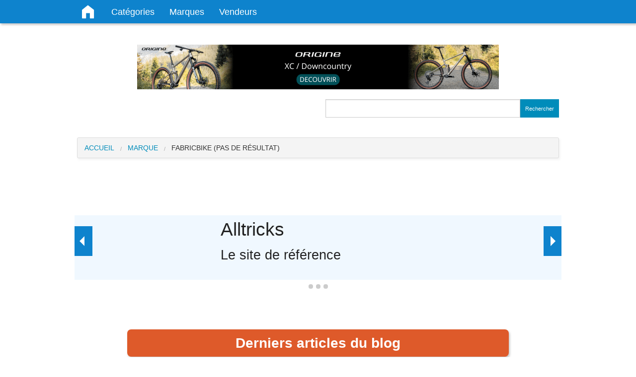

--- FILE ---
content_type: text/html;charset=utf-8
request_url: https://shopping.webtt.com/marque/FabricBike/
body_size: 3225
content:
<!DOCTYPE HTML>

<html lang="fr-fr" dir="ltr">

  <head>

    <meta name='viewport' content='width=device-width, initial-scale=1.0' />

    <title>Tous les produits FabricBike </title>
    <script type="application/ld+json">
    {
      "@context": "https://schema.org",
      "@type": "Organization",
      "url": "https://shopping.webtt.com/",
      "logo": "https://shopping.webtt.com/logo-shopping-webtt.png",
      "name": "Webtt.com",
      "description": "Blog VTT, le vélo tout terrain au quotidien"
    }
    </script>

      
      <link rel='stylesheet' href='/html/vendor/foundation.min.css' />

      <link rel='stylesheet' href='/html/vendor/foundation-icons.css' />

      <link rel='stylesheet' href='/html/default.css' />

      <script src='/html/vendor/jquery.min.js'></script>

      <script src='/html/vendor/foundation.min.js'></script>

      <script src='/html/vendor/foundation.topbar.js'></script>
	  
	  <link href="https://shopping.webtt.com/favicon.ico" rel="shortcut icon" type="image/vnd.microsoft.icon"/>
    <link rel="apple-touch-icon" sizes="180x180" href="/apple-touch-icon.png">
    <link rel="icon" type="image/png" sizes="32x32" href="/favicon-32x32.png">
    <link rel="icon" type="image/png" sizes="16x16" href="/favicon-16x16.png">
    <link rel="manifest" href="/site.webmanifest">

    </head>

  <body>

  <script type="text/javascript" src="https://cache.consentframework.com/js/pa/26398/c/2MsGM/stub"></script>
<script type="text/javascript" src="https://choices.consentframework.com/js/pa/26398/c/2MsGM/cmp" async></script>
<div class="contain-to-grid">

  <nav class='top-bar' data-topbar role='navigation'>

    <ul class='title-area'>

      <li class='name'>

        <a href='/'><i class='fi-home'></i></a>

      </li>

      <li class='toggle-topbar menu-icon'><a href='#'><span></span></a></li>

    </ul>

    <section class='top-bar-section'>

      <ul class='left'>

        
          <li><a href='/categorie/'>Catégories</a></li>

        
        <li><a href='/marque/'>Marques</a></li>

        <li><a href='/boutique/'>Vendeurs</a></li>

      </ul>

    </section>

  

  </nav>

  <script type='text/JavaScript'>

    var menu_loadCatDone = [];

    function menu_loadCat(id)
    {
      if (menu_loadCatDone[id]) return;

      $("#menu_cat"+id).load("/html/menu_categories.php?parent="+id, function() {});

      menu_loadCatDone[id] = true;
    }

  </script>

</div>
<div class="bandeau-haut">

<!-- adds -->
<div align="center">
	<a href="https://track.effiliation.com/servlet/effi.click?id_compteur=23181262" target="_blank">
    <img src="https://track.effiliation.com/servlet/effi.show?id_compteur=23181262" alt="Origine" border="0"/>
</a>

  
</div><div class='row'>

  <div class='small-12 medium-6 columns'>

  &nbsp;

  </div>

  <div class='small-12 medium-6 columns'>

    <div class='pt_se'>

      <p>

        <form name='search' action='/search.php'>

          <div class='row collapse'>

            <div class='small-10 columns'>

              <input required='required' type='text' name='q' value=''>

            </div>

            <div class='small-2 columns'>

              <button class='button tiny postfix'>Rechercher</button>

            </div>

          </div>

        </form>

      </p>

    </div>

  </div>

</div>
<div class='row'>

  <div class='small-12 columns'>

    <ul class='breadcrumbs'>

      <li><a href='/'>Accueil</a></li>

      <li><a href='/marque/'>Marque </a></li><li class='current'><a href='#'>FabricBike  (pas de résultat)</a></li>
    </ul>

  </div>

</div>


<div class='pt_ba row'>

  <div class='small-12 columns'>

    
  </div>

</div>
    <link rel='stylesheet' href='/html/submenu.css' />
<P class="siteVTT">
<ul class="example-orbit-content" data-orbit>
  <li data-orbit-slide="headline-1">
    <div>
<a href="https://track.effiliation.com/servlet/effi.click?id_compteur=13453621" target="_blank" rel="noopener" title="Meilleurs prix Alltricks">
      <h2>Alltricks</h2>
      <h3>Le site de référence</h3>
</a>
    </div>
  </li>
  <li data-orbit-slide="headline-2">
    <div>
<a href="https://www.decathlon.fr/?id=ynDDvqpeEV8&amp;mid=44806&amp;murl=https%3a%2f%2fwww.decathlon.fr%2f" target="_blank" rel="noopener" title="VTT Decathlon">
      <h2>Decathlon</h2>
      <h3>Tous les VTT Rockrider</h3>
</a>
    </div>
  </li>
  <li data-orbit-slide="headline-3">
    <div>
<a href="https://www.materiel-velo.com/?utm_source=affilae_webtt&amp;utm_medium=cpc&amp;utm_campaign=affiliation#ae418" target="_blank" rel="noopener" title="Bons plans Matériel-vélo.com">
      <h2>Mat&eacute;riel-v&eacute;lo.com</h2>
      <h3>Des offres exeptionnelles</h3>
</a>
    </div>
  </li>
</ul>
</p>
<div>
<div class="actumatos">
<h2 class="ventes">Derniers articles du blog</h2><ul class="blog"><li><a href="https://www.webtt.com/news-vtt/3-produit-vtt/902-montre-garmin-fenix-8-pro" target="_blank"><p><span class="titrevignette">Montre GPS Garmin Fenix 8 pro</span></a></p></li><li><a href="https://www.webtt.com/news-vtt/3-produit-vtt/901-biofreeze-gel-sensation-froid" target="_blank"><p><span class="titrevignette">Biofreeze, un gel pour gérer les douleurs articulaires et musculaires.</span></a></p></li><li><a href="https://www.webtt.com/news-vtt/3-produit-vtt/900-la-zefal-profil-max-fp-30-la-pompe-datelier-qui-simplifie-le-gonflage-velo" target="_blank"><p><span class="titrevignette">La Zéfal Profil Max FP 30 : la pompe d&#039;atelier qui simplifie le gonflage vélo</span></a></p></li></ul></div>
</div>
<!-- START ADVERTISER -->
<DIV align="center">
<a href="https://click.linksynergy.com/deeplink?id=ynDDvqpeEV8&mid=44806&murl=https%3A%2F%2Fwww.decathlon.fr%2Fsport%2Fc0-tous-les-sports%2Fc1-velo-cyclisme%2F_%2FN-r6bmmx" target="_blank"><IMG border="0" alt="Equipement dv&eacute;lo Decathlon" src="https://shopping.webtt.com/reclame/Decathlon-VTT-2024.jpg"></a>
</DIV>
<!-- END ADVERTISER -->
<BR><BR>

    
<P>

<ul class="myaccordion">
  <li class="has-sub">
    <label for="menu1"><h4>Shopping</h4></label>
    <input id="menu1" type="checkbox" name="menu" />
    <ul class="sub">
      <li><a href="/boutique/"> Les marchands  </a></li>
            <li><a href="#"> Classement des offres </a></li>
    </ul>
  </li>
  <li class="has-sub">
    <label for="menu2"><h4>Les principales marques</h4></label>
    <input id="menu2" type="checkbox" name="menu" />
    <ul class="sub">
      <li><a href="/marque/Castelli/"> Castelli </a></li>
            <li><a href="/marque/Garmin/"> Garmin </a></li>
            <li><a href="/marque/Mavic/"> Mavic </a></li>
            <li><a href="/marque/Maxxis/"> Maxxis </a></li>
            <li><a href="/marque/Michelin/"> Michelin </a></li>
            <li><a href="/marque/RockShox/"> RockShox </a></li>
            <li><a href="/marque/Shimano/"> Shimano </a></li>
            <li><a href="/marque/SRAM/"> Sram </a></li>
            <li><a href="/marque/Thule/"> Thule </a></li>
    </ul>
  </li>
 <li class="has-sub">
    <label for="menu3"><h4>Les principales cat&eacute;gories</h4></label>
    <input id="menu3" type="checkbox" name="menu" />
    <ul class="sub">
      <li><a href="/categorie/Antivol-v&eacute;lo/"> Antivol v&eacute;lo </a></li>
             <li><a href="/categorie/Bar-end/"> Bar-end </a></li>
             <li><a href="/categorie/Chaussures-v&eacute;lo/">Chaussures v&eacute;lo </a></li>
            <li><a href="/categorie/Compteur-V&eacute;lo/"> Compteur pour v&eacute;lo </a></li>
            <li><a href="/categorie/Patins-de-frein/"> Patins de frein </a></li>
            <li><a href="/categorie/Roues-VTT/"> Roues VTT </a></li>
            <li><a href="/categorie/V&eacute;los-Complets-VTT/"> V&eacute;los complets </a></li>
            <li><a href="/categorie/V&eacute;lo-gravel/"> V&eacute;lo Gravel </a></li>
    </ul>
  </li>
</ul>

    </P>
<p class="shoppingVTT">
Avec le Shopping du blog VTT webtt.com, trouvez la bonne affaire parmi les meilleurs sites de vente en ligne. Avec des milliers de produits r&eacute;f&eacute;renc&eacute;s parmi les plus grandes marques de v&eacute;lo tout terrain, une s&eacute;lection de pi&egrave;ces, de composants et d'accessoires de qualit&eacute;s propos&eacute;s par les principaux sites e-commerce d&eacute;di&eacute; &agrave; la pratique du VTT et des loisirs outdoor.
</p>     <p><span style="font-size: 12pt;"><a href="https://www.webtt.com/a-propos" target="_blank" title="Blog VTT">À propos</a>&nbsp;|&nbsp;</span><span style="font-size: 12pt;"><span style="font-size: 12pt;"><a href="https://www.webtt.com/cookies" target="_blank">Confidentialité</a>&nbsp;|&nbsp;</span><span style="font-size: 12pt;"><span style="font-size: 12pt;"><a href="javascript:Sddan.cmp.displayUI()">Cookies</a>&nbsp;|&nbsp;</span></span><span style="font-size: 12pt;"><a href="https://www.webtt.com/contact" target="_blank">Contact</a>&nbsp;</span></p>
    <script>
      $(document).foundation();
    </script>
<!-- Global site tag (gtag.js) - Google Analytics -->
<script async src="https://www.googletagmanager.com/gtag/js?id=UA-87746-1"></script>
<script>
  window.dataLayer = window.dataLayer || [];
  function gtag(){dataLayer.push(arguments);}
  gtag('js', new Date());

  gtag('config', 'UA-87746-1');
</script>
  <script defer src="https://static.cloudflareinsights.com/beacon.min.js/vcd15cbe7772f49c399c6a5babf22c1241717689176015" integrity="sha512-ZpsOmlRQV6y907TI0dKBHq9Md29nnaEIPlkf84rnaERnq6zvWvPUqr2ft8M1aS28oN72PdrCzSjY4U6VaAw1EQ==" data-cf-beacon='{"version":"2024.11.0","token":"0194515b71b94174a5b270cc152d6eb7","r":1,"server_timing":{"name":{"cfCacheStatus":true,"cfEdge":true,"cfExtPri":true,"cfL4":true,"cfOrigin":true,"cfSpeedBrain":true},"location_startswith":null}}' crossorigin="anonymous"></script>
</body>

</html>

--- FILE ---
content_type: text/css
request_url: https://shopping.webtt.com/html/default.css
body_size: 1080
content:
ul.blog {
    list-style-type: none;
       display: flex;
    flex-direction: column;
    align-content: space-around;
    flex-wrap: wrap;
    align-items: flex-start;
}
.pt_me p,body{font-size:12px}.pt_ba h2,.vignette{float:left}.pt_p p,.pt_sr p{text-align:justify}.pt_az_img,.pt_pr table th,.pt_pr_mlogo,.pt_pr_mtext,.pt_pr_price,.pt_pr_visit,.pt_sr_image_container,.ventes{text-align:center}.pt_ba h2,.pt_ba h3,.pt_pr_visit a{white-space:nowrap}.contain-to-grid,.ventes,.vignette{box-shadow:2px 3px 4px 0 #9999998f}.actumatos{margin-left:auto;margin-right:auto;width:60%;margin-bottom:100px}.vignette{margin-right:45px;margin-left:20%;border-top-left-radius:10px}.titrevignette{display:block;font-size:1.2rem}.actumatos ul{list-style:none}.fi-home:before{font-size:2.2rem;content:"\f15a";margin-top:6px;margin-right:20px;margin-left:10px;color:#fff}.pt_me p{margin-bottom:12px}.pt_se button,.pt_se input{margin:0}.affichageflex{display:flex;flex-direction:row;flex-wrap:wrap;justify-content:center}.ventes{margin-top:50px;margin-bottom:50px;background-color:#de5a2a;padding:8px;border-radius:8px;font-weight:700;color:#fff;font-size:28px}.pt_fp_price,.pt_pr_price{font-weight:700;color:#6495ed}.pt_fp_each,.pt_sr_each_price{text-align:center;font-size:12px;line-height:1.8em}li.pt_fp_each{box-shadow:0 1px 4px 1px rgba(0,0,0,.2);margin:6px;padding-top:10px;height:340px;max-width:235px}li.pt_fp_each:hover{box-shadow:0 1px 5px 4px rgb(42 46 173 / 20%)}ul.sub{style:none;list-style-type:none}.pt_fp_name{display:flex;flex-direction:column;font-weight:700;height:50px;font-size:.9rem}.pt_fp_image{border:0;height:140px;max-width:none}.button.secondary{margin-top:10px;background-color:#43ac6ae8;border-color:#368a55;color:#fff}.button.secondary:hover,.button.success:focus{background-color:#43ac6a;border-color:#368a55;color:#fff}.pt_fp_from,.pt_sr_from{font-style:italic}.pt_fp_price{font-size:1.8em}.pt_fp h2,.pt_rp h2{border-top:1px solid #ccc;padding-top:3px;font-size:12px;font-weight:700;color:#999}span.marchant{display:flex;width:300px;flex-direction:row;flex-wrap:nowrap;margin-left:138px;margin-top:-53px;margin-bottom:40px}.pt_az li{margin-right:180px;margin-left:60px}.pt_az h4,.pt_az li,.pt_sr h4{font-size:14px}.bandeau-haut{padding-top:90px}.pt_ba hr{border-top:1px solid #ccc;margin:0;padding:0}.pt_ba h2,.pt_ba h3{font-size:12px;color:#999}.pt_ba h3{float:right}.pt_sr_each{margin-top:15px}.pt_sr_image{border:0}.pt_sr_price{font-weight:700}.pt_sr h4 img{vertical-align:baseline}.pt_sr p{font-size:13px}.pt_sf label{font-size:12px;font-weight:700}.pt_sf_submit{top:-.1rem}h1.titleProduct{color:#006400;font-weight:600}.pt_p{min-height:300px}.pt_p img{margin-bottom:20px;padding-top:50px}.pt_p h1{font-size:18px}.pt_p p{font-size:15px}.pt_p p img{vertical-align:-20px}.pt_pr table{width:100%}.pt_pr_price{font-size:1.6em}.pt_pr_visit a{margin:0}.col-footer-main-choose.container.row{display:flex;justify-content:space-between;padding-top:18px;border-radius:6px;background-color:#eaebeb}.shoppingVTT{padding:20px;max-width:1200px;background-color:#f0f8ff;border-radius:22px;margin:20px auto;font-size:.9rem}.contain-to-grid,.top-bar,.top-bar.expanded .title-area{background:#0e83cd}.top-bar{padding-left:15px}.contain-to-grid{position:fixed;z-index:1000}.top-bar-section ul li>a{background:#0e83cd!important;font-size:1.1rem;padding-top:2px!important}.top-bar button,.top-bar input[type=text]{position:relative;top:7px;height:auto;padding-top:.35rem;padding-bottom:.35rem;font-size:.75rem}.top-bar .preloader{height:20px;width:20px;left:1em!important;margin-left:0!important;margin-top:0!important;margin-bottom:0!important;position:absolute!important;top:12px!important}.breadcrumbs{box-shadow:2px 3px 4px 0 #99999921;margin-bottom:45px!important;margin-top:20px}.breadcrumbs>* a{font-size:14px;text-transform:math-auto}:focus{outline:0}::-moz-focus-inner{border:0}.orbit-container{max-width:980px;background-color:#f0f8ff;margin-top:70px;margin-bottom:70px}.orbit-bullets{background-color:#fff;height:40px;margin:0}.orbit-bullets li.active{background:#54b377}ul.myaccordion{max-width:1296px;margin-left:auto;margin-right:auto}@media only screen and (min-width:40.063em){.top-bar-section li:not(.has-form) a:not(.button){background:#0e83cd}.titleProduct{margin-top:50px}}@media only screen and (max-width:400px){.pt_p img{display:block!important;padding-top:0;margin-left:auto;margin-right:auto}.pt_fp_name{display:flex;flex-direction:column;height:58px;font-size:1.8em;line-height:1.3em}.button.secondary{font-size:1.4em}span.marchant{display:inline-block;margin-left:4px;margin-top:12px}.col-footer-main-choose.container.row{justify-content:space-between!important;flex-direction:column;align-items:center}li.pt_fp_each{max-width:96%}.orbit-bullets-container{margin-top:-40px}.orbit-container h2,h3{font-size:1.1rem!important}.orbit-container h2{padding-top:10px}.orbit-container .orbit-next,.orbit-container .orbit-prev{margin-top:-40px!important}.vignette{width:160px;float:right;padding-left:0;margin-left:10px;margin-right:18px}.actumatos{width:100%}}

--- FILE ---
content_type: text/css
request_url: https://shopping.webtt.com/html/submenu.css
body_size: 33
content:
.orbit-container .orbit-slides-container{height:120px!important;padding-left:30%}.orbit-container .orbit-next,.orbit-container .orbit-prev{margin-top:-50px;background-color:#0e83cd}.myaccordion input[type=checkbox],.myaccordion input[type=radio],.orbit-slide-number,.orbit-timer{display:none}.orbit-container{width:90%;margin-left:auto;margin-right:auto}.myaccordion label{margin-bottom:15px}ul.myaccordion{list-style:none;display:flex;justify-content:space-evenly}.shoppingVTT{padding:14px}@media only screen and (max-width:650px){.myaccordion{margin:0;flex-direction:column}.myaccordion H4{color:#fff}.myaccordion ul{margin:0;padding:0}.myaccordion li{list-style:none;display:block}.myaccordion label{margin-bottom:0;color:#fff;cursor:pointer;display:block;padding:.7em 1em;overflow:hidden;background:linear-gradient(#64a5db,#508abd);border-bottom:1px solid #333;box-shadow:inset 0 1px 1px rgba(255,255,255,.2)}.myaccordion label:hover{background:linear-gradient(#5f9ed4,#3277f7)}.myaccordion .sub>li{background-color:#fdfdfd;cursor:pointer;overflow:hidden;height:0;margin:0;opacity:0;transition:.25s ease-in-out}.myaccordion .sub>li:hover{padding-left:1.5em;background:rgba(0,0,0,.1)}.myaccordion input:checked+.sub>li{padding:.7em 0 1.9em 2em;height:2.2em;opacity:1}.orbit-container .orbit-slides-container{padding-left:16%}}